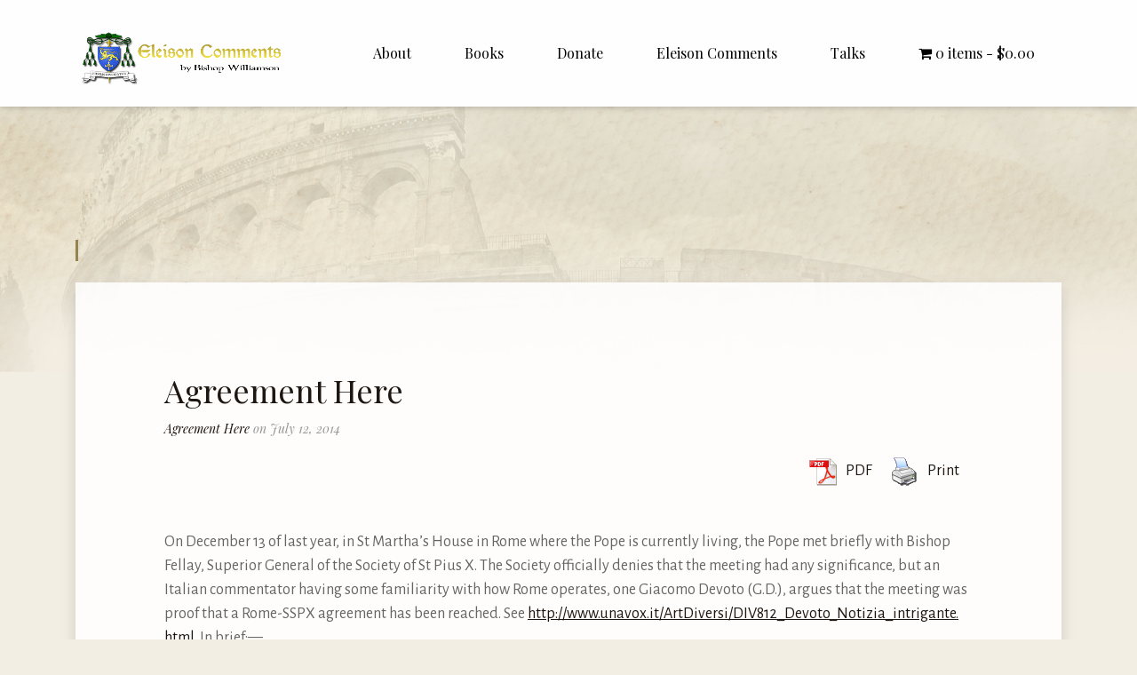

--- FILE ---
content_type: text/html; charset=UTF-8
request_url: https://stmarcelinitiative.org/2014/07/12/
body_size: 20367
content:
<!DOCTYPE html>
<html lang="en-US">
    <head>
        <meta charset="UTF-8">
        <meta name="viewport" content="width=device-width, initial-scale=1">
        <link rel="profile" href="http://gmpg.org/xfn/11">
        <link rel="pingback" href="https://stmarcelinitiative.org/xmlrpc.php">
        <title>July 12, 2014 &#8211; St. Marcel Initiative</title>
<meta name='robots' content='max-image-preview:large' />
<link rel="alternate" hreflang="en-us" href="https://stmarcelinitiative.org/2014/07/12/" />
<link rel="alternate" hreflang="fr-fr" href="https://stmarcelinitiative.org/2014/07/12/?lang=fr" />
<link rel="alternate" hreflang="de-de" href="https://stmarcelinitiative.org/2014/07/12/?lang=de" />
<link rel="alternate" hreflang="it-it" href="https://stmarcelinitiative.org/2014/07/12/?lang=it" />
<link rel="alternate" hreflang="es-es" href="https://stmarcelinitiative.org/2014/07/12/?lang=es" />
<link rel="alternate" hreflang="x-default" href="https://stmarcelinitiative.org/2014/07/12/" />
<link rel='dns-prefetch' href='//js.authorize.net' />
<link rel='dns-prefetch' href='//fonts.googleapis.com' />
<link rel="alternate" type="application/rss+xml" title="St. Marcel Initiative &raquo; Feed" href="https://stmarcelinitiative.org/feed/" />
<link rel="alternate" type="text/calendar" title="St. Marcel Initiative &raquo; iCal Feed" href="https://stmarcelinitiative.org/events/?ical=1" />
<script type="text/javascript">
/* <![CDATA[ */
window._wpemojiSettings = {"baseUrl":"https:\/\/s.w.org\/images\/core\/emoji\/15.0.3\/72x72\/","ext":".png","svgUrl":"https:\/\/s.w.org\/images\/core\/emoji\/15.0.3\/svg\/","svgExt":".svg","source":{"concatemoji":"https:\/\/stmarcelinitiative.org\/wp-includes\/js\/wp-emoji-release.min.js?ver=6.5.7"}};
/*! This file is auto-generated */
!function(i,n){var o,s,e;function c(e){try{var t={supportTests:e,timestamp:(new Date).valueOf()};sessionStorage.setItem(o,JSON.stringify(t))}catch(e){}}function p(e,t,n){e.clearRect(0,0,e.canvas.width,e.canvas.height),e.fillText(t,0,0);var t=new Uint32Array(e.getImageData(0,0,e.canvas.width,e.canvas.height).data),r=(e.clearRect(0,0,e.canvas.width,e.canvas.height),e.fillText(n,0,0),new Uint32Array(e.getImageData(0,0,e.canvas.width,e.canvas.height).data));return t.every(function(e,t){return e===r[t]})}function u(e,t,n){switch(t){case"flag":return n(e,"\ud83c\udff3\ufe0f\u200d\u26a7\ufe0f","\ud83c\udff3\ufe0f\u200b\u26a7\ufe0f")?!1:!n(e,"\ud83c\uddfa\ud83c\uddf3","\ud83c\uddfa\u200b\ud83c\uddf3")&&!n(e,"\ud83c\udff4\udb40\udc67\udb40\udc62\udb40\udc65\udb40\udc6e\udb40\udc67\udb40\udc7f","\ud83c\udff4\u200b\udb40\udc67\u200b\udb40\udc62\u200b\udb40\udc65\u200b\udb40\udc6e\u200b\udb40\udc67\u200b\udb40\udc7f");case"emoji":return!n(e,"\ud83d\udc26\u200d\u2b1b","\ud83d\udc26\u200b\u2b1b")}return!1}function f(e,t,n){var r="undefined"!=typeof WorkerGlobalScope&&self instanceof WorkerGlobalScope?new OffscreenCanvas(300,150):i.createElement("canvas"),a=r.getContext("2d",{willReadFrequently:!0}),o=(a.textBaseline="top",a.font="600 32px Arial",{});return e.forEach(function(e){o[e]=t(a,e,n)}),o}function t(e){var t=i.createElement("script");t.src=e,t.defer=!0,i.head.appendChild(t)}"undefined"!=typeof Promise&&(o="wpEmojiSettingsSupports",s=["flag","emoji"],n.supports={everything:!0,everythingExceptFlag:!0},e=new Promise(function(e){i.addEventListener("DOMContentLoaded",e,{once:!0})}),new Promise(function(t){var n=function(){try{var e=JSON.parse(sessionStorage.getItem(o));if("object"==typeof e&&"number"==typeof e.timestamp&&(new Date).valueOf()<e.timestamp+604800&&"object"==typeof e.supportTests)return e.supportTests}catch(e){}return null}();if(!n){if("undefined"!=typeof Worker&&"undefined"!=typeof OffscreenCanvas&&"undefined"!=typeof URL&&URL.createObjectURL&&"undefined"!=typeof Blob)try{var e="postMessage("+f.toString()+"("+[JSON.stringify(s),u.toString(),p.toString()].join(",")+"));",r=new Blob([e],{type:"text/javascript"}),a=new Worker(URL.createObjectURL(r),{name:"wpTestEmojiSupports"});return void(a.onmessage=function(e){c(n=e.data),a.terminate(),t(n)})}catch(e){}c(n=f(s,u,p))}t(n)}).then(function(e){for(var t in e)n.supports[t]=e[t],n.supports.everything=n.supports.everything&&n.supports[t],"flag"!==t&&(n.supports.everythingExceptFlag=n.supports.everythingExceptFlag&&n.supports[t]);n.supports.everythingExceptFlag=n.supports.everythingExceptFlag&&!n.supports.flag,n.DOMReady=!1,n.readyCallback=function(){n.DOMReady=!0}}).then(function(){return e}).then(function(){var e;n.supports.everything||(n.readyCallback(),(e=n.source||{}).concatemoji?t(e.concatemoji):e.wpemoji&&e.twemoji&&(t(e.twemoji),t(e.wpemoji)))}))}((window,document),window._wpemojiSettings);
/* ]]> */
</script>
<link rel='stylesheet' id='wc-authnet-blocks-checkout-style-css' href='https://stmarcelinitiative.org/wp-content/plugins/woo-authorize-net-gateway-aim/build/style-index.css?ver=d79de57b8781e68ec776' type='text/css' media='all' />
<link rel='stylesheet' id='font-awesome-css' href='https://stmarcelinitiative.org/wp-content/themes/divinity/assets/css/fontawesome.min.css?ver=1768490114' type='text/css' media='all' />
<link rel='stylesheet' id='grid-columns-css' href='https://stmarcelinitiative.org/wp-content/plugins/grid-columns/css/columns.min.css?ver=20130123' type='text/css' media='all' />
<style id='wp-emoji-styles-inline-css' type='text/css'>

	img.wp-smiley, img.emoji {
		display: inline !important;
		border: none !important;
		box-shadow: none !important;
		height: 1em !important;
		width: 1em !important;
		margin: 0 0.07em !important;
		vertical-align: -0.1em !important;
		background: none !important;
		padding: 0 !important;
	}
</style>
<link rel='stylesheet' id='wp-block-library-css' href='https://stmarcelinitiative.org/wp-includes/css/dist/block-library/style.min.css?ver=6.5.7' type='text/css' media='all' />
<style id='classic-theme-styles-inline-css' type='text/css'>
/*! This file is auto-generated */
.wp-block-button__link{color:#fff;background-color:#32373c;border-radius:9999px;box-shadow:none;text-decoration:none;padding:calc(.667em + 2px) calc(1.333em + 2px);font-size:1.125em}.wp-block-file__button{background:#32373c;color:#fff;text-decoration:none}
</style>
<style id='global-styles-inline-css' type='text/css'>
body{--wp--preset--color--black: #000000;--wp--preset--color--cyan-bluish-gray: #abb8c3;--wp--preset--color--white: #ffffff;--wp--preset--color--pale-pink: #f78da7;--wp--preset--color--vivid-red: #cf2e2e;--wp--preset--color--luminous-vivid-orange: #ff6900;--wp--preset--color--luminous-vivid-amber: #fcb900;--wp--preset--color--light-green-cyan: #7bdcb5;--wp--preset--color--vivid-green-cyan: #00d084;--wp--preset--color--pale-cyan-blue: #8ed1fc;--wp--preset--color--vivid-cyan-blue: #0693e3;--wp--preset--color--vivid-purple: #9b51e0;--wp--preset--gradient--vivid-cyan-blue-to-vivid-purple: linear-gradient(135deg,rgba(6,147,227,1) 0%,rgb(155,81,224) 100%);--wp--preset--gradient--light-green-cyan-to-vivid-green-cyan: linear-gradient(135deg,rgb(122,220,180) 0%,rgb(0,208,130) 100%);--wp--preset--gradient--luminous-vivid-amber-to-luminous-vivid-orange: linear-gradient(135deg,rgba(252,185,0,1) 0%,rgba(255,105,0,1) 100%);--wp--preset--gradient--luminous-vivid-orange-to-vivid-red: linear-gradient(135deg,rgba(255,105,0,1) 0%,rgb(207,46,46) 100%);--wp--preset--gradient--very-light-gray-to-cyan-bluish-gray: linear-gradient(135deg,rgb(238,238,238) 0%,rgb(169,184,195) 100%);--wp--preset--gradient--cool-to-warm-spectrum: linear-gradient(135deg,rgb(74,234,220) 0%,rgb(151,120,209) 20%,rgb(207,42,186) 40%,rgb(238,44,130) 60%,rgb(251,105,98) 80%,rgb(254,248,76) 100%);--wp--preset--gradient--blush-light-purple: linear-gradient(135deg,rgb(255,206,236) 0%,rgb(152,150,240) 100%);--wp--preset--gradient--blush-bordeaux: linear-gradient(135deg,rgb(254,205,165) 0%,rgb(254,45,45) 50%,rgb(107,0,62) 100%);--wp--preset--gradient--luminous-dusk: linear-gradient(135deg,rgb(255,203,112) 0%,rgb(199,81,192) 50%,rgb(65,88,208) 100%);--wp--preset--gradient--pale-ocean: linear-gradient(135deg,rgb(255,245,203) 0%,rgb(182,227,212) 50%,rgb(51,167,181) 100%);--wp--preset--gradient--electric-grass: linear-gradient(135deg,rgb(202,248,128) 0%,rgb(113,206,126) 100%);--wp--preset--gradient--midnight: linear-gradient(135deg,rgb(2,3,129) 0%,rgb(40,116,252) 100%);--wp--preset--font-size--small: 13px;--wp--preset--font-size--medium: 20px;--wp--preset--font-size--large: 36px;--wp--preset--font-size--x-large: 42px;--wp--preset--font-family--inter: "Inter", sans-serif;--wp--preset--font-family--cardo: Cardo;--wp--preset--spacing--20: 0.44rem;--wp--preset--spacing--30: 0.67rem;--wp--preset--spacing--40: 1rem;--wp--preset--spacing--50: 1.5rem;--wp--preset--spacing--60: 2.25rem;--wp--preset--spacing--70: 3.38rem;--wp--preset--spacing--80: 5.06rem;--wp--preset--shadow--natural: 6px 6px 9px rgba(0, 0, 0, 0.2);--wp--preset--shadow--deep: 12px 12px 50px rgba(0, 0, 0, 0.4);--wp--preset--shadow--sharp: 6px 6px 0px rgba(0, 0, 0, 0.2);--wp--preset--shadow--outlined: 6px 6px 0px -3px rgba(255, 255, 255, 1), 6px 6px rgba(0, 0, 0, 1);--wp--preset--shadow--crisp: 6px 6px 0px rgba(0, 0, 0, 1);}:where(.is-layout-flex){gap: 0.5em;}:where(.is-layout-grid){gap: 0.5em;}body .is-layout-flex{display: flex;}body .is-layout-flex{flex-wrap: wrap;align-items: center;}body .is-layout-flex > *{margin: 0;}body .is-layout-grid{display: grid;}body .is-layout-grid > *{margin: 0;}:where(.wp-block-columns.is-layout-flex){gap: 2em;}:where(.wp-block-columns.is-layout-grid){gap: 2em;}:where(.wp-block-post-template.is-layout-flex){gap: 1.25em;}:where(.wp-block-post-template.is-layout-grid){gap: 1.25em;}.has-black-color{color: var(--wp--preset--color--black) !important;}.has-cyan-bluish-gray-color{color: var(--wp--preset--color--cyan-bluish-gray) !important;}.has-white-color{color: var(--wp--preset--color--white) !important;}.has-pale-pink-color{color: var(--wp--preset--color--pale-pink) !important;}.has-vivid-red-color{color: var(--wp--preset--color--vivid-red) !important;}.has-luminous-vivid-orange-color{color: var(--wp--preset--color--luminous-vivid-orange) !important;}.has-luminous-vivid-amber-color{color: var(--wp--preset--color--luminous-vivid-amber) !important;}.has-light-green-cyan-color{color: var(--wp--preset--color--light-green-cyan) !important;}.has-vivid-green-cyan-color{color: var(--wp--preset--color--vivid-green-cyan) !important;}.has-pale-cyan-blue-color{color: var(--wp--preset--color--pale-cyan-blue) !important;}.has-vivid-cyan-blue-color{color: var(--wp--preset--color--vivid-cyan-blue) !important;}.has-vivid-purple-color{color: var(--wp--preset--color--vivid-purple) !important;}.has-black-background-color{background-color: var(--wp--preset--color--black) !important;}.has-cyan-bluish-gray-background-color{background-color: var(--wp--preset--color--cyan-bluish-gray) !important;}.has-white-background-color{background-color: var(--wp--preset--color--white) !important;}.has-pale-pink-background-color{background-color: var(--wp--preset--color--pale-pink) !important;}.has-vivid-red-background-color{background-color: var(--wp--preset--color--vivid-red) !important;}.has-luminous-vivid-orange-background-color{background-color: var(--wp--preset--color--luminous-vivid-orange) !important;}.has-luminous-vivid-amber-background-color{background-color: var(--wp--preset--color--luminous-vivid-amber) !important;}.has-light-green-cyan-background-color{background-color: var(--wp--preset--color--light-green-cyan) !important;}.has-vivid-green-cyan-background-color{background-color: var(--wp--preset--color--vivid-green-cyan) !important;}.has-pale-cyan-blue-background-color{background-color: var(--wp--preset--color--pale-cyan-blue) !important;}.has-vivid-cyan-blue-background-color{background-color: var(--wp--preset--color--vivid-cyan-blue) !important;}.has-vivid-purple-background-color{background-color: var(--wp--preset--color--vivid-purple) !important;}.has-black-border-color{border-color: var(--wp--preset--color--black) !important;}.has-cyan-bluish-gray-border-color{border-color: var(--wp--preset--color--cyan-bluish-gray) !important;}.has-white-border-color{border-color: var(--wp--preset--color--white) !important;}.has-pale-pink-border-color{border-color: var(--wp--preset--color--pale-pink) !important;}.has-vivid-red-border-color{border-color: var(--wp--preset--color--vivid-red) !important;}.has-luminous-vivid-orange-border-color{border-color: var(--wp--preset--color--luminous-vivid-orange) !important;}.has-luminous-vivid-amber-border-color{border-color: var(--wp--preset--color--luminous-vivid-amber) !important;}.has-light-green-cyan-border-color{border-color: var(--wp--preset--color--light-green-cyan) !important;}.has-vivid-green-cyan-border-color{border-color: var(--wp--preset--color--vivid-green-cyan) !important;}.has-pale-cyan-blue-border-color{border-color: var(--wp--preset--color--pale-cyan-blue) !important;}.has-vivid-cyan-blue-border-color{border-color: var(--wp--preset--color--vivid-cyan-blue) !important;}.has-vivid-purple-border-color{border-color: var(--wp--preset--color--vivid-purple) !important;}.has-vivid-cyan-blue-to-vivid-purple-gradient-background{background: var(--wp--preset--gradient--vivid-cyan-blue-to-vivid-purple) !important;}.has-light-green-cyan-to-vivid-green-cyan-gradient-background{background: var(--wp--preset--gradient--light-green-cyan-to-vivid-green-cyan) !important;}.has-luminous-vivid-amber-to-luminous-vivid-orange-gradient-background{background: var(--wp--preset--gradient--luminous-vivid-amber-to-luminous-vivid-orange) !important;}.has-luminous-vivid-orange-to-vivid-red-gradient-background{background: var(--wp--preset--gradient--luminous-vivid-orange-to-vivid-red) !important;}.has-very-light-gray-to-cyan-bluish-gray-gradient-background{background: var(--wp--preset--gradient--very-light-gray-to-cyan-bluish-gray) !important;}.has-cool-to-warm-spectrum-gradient-background{background: var(--wp--preset--gradient--cool-to-warm-spectrum) !important;}.has-blush-light-purple-gradient-background{background: var(--wp--preset--gradient--blush-light-purple) !important;}.has-blush-bordeaux-gradient-background{background: var(--wp--preset--gradient--blush-bordeaux) !important;}.has-luminous-dusk-gradient-background{background: var(--wp--preset--gradient--luminous-dusk) !important;}.has-pale-ocean-gradient-background{background: var(--wp--preset--gradient--pale-ocean) !important;}.has-electric-grass-gradient-background{background: var(--wp--preset--gradient--electric-grass) !important;}.has-midnight-gradient-background{background: var(--wp--preset--gradient--midnight) !important;}.has-small-font-size{font-size: var(--wp--preset--font-size--small) !important;}.has-medium-font-size{font-size: var(--wp--preset--font-size--medium) !important;}.has-large-font-size{font-size: var(--wp--preset--font-size--large) !important;}.has-x-large-font-size{font-size: var(--wp--preset--font-size--x-large) !important;}
.wp-block-navigation a:where(:not(.wp-element-button)){color: inherit;}
:where(.wp-block-post-template.is-layout-flex){gap: 1.25em;}:where(.wp-block-post-template.is-layout-grid){gap: 1.25em;}
:where(.wp-block-columns.is-layout-flex){gap: 2em;}:where(.wp-block-columns.is-layout-grid){gap: 2em;}
.wp-block-pullquote{font-size: 1.5em;line-height: 1.6;}
</style>
<link rel='stylesheet' id='div-plug--google-fonts-css' href='https://fonts.googleapis.com/css?family=Alegreya+Sans%3A100%2C300%2Cregular%2Citalic%2C700%2C700italic%2C800%2C900%7CPlayfair+Display%3Aregular%2C700%2C900%2Citalic%2C700italic%2Cregular%2C700%2C900%2Citalic%2C700italic%2Cregular%2C700%2C900%2Citalic%2C700italic&#038;subsets=latin%2Clatin%2Clatin%2Clatin&#038;ver=6.5.7' type='text/css' media='all' />
<link rel='stylesheet' id='email-subscribers-css' href='https://stmarcelinitiative.org/wp-content/plugins/email-subscribers/lite/public/css/email-subscribers-public.css?ver=5.7.29' type='text/css' media='all' />
<link rel='stylesheet' id='pdfprnt_frontend-css' href='https://stmarcelinitiative.org/wp-content/plugins/pdf-print/css/frontend.css?ver=2.3.8' type='text/css' media='all' />
<link rel='stylesheet' id='slidingmessages-css' href='https://stmarcelinitiative.org/wp-content/plugins/slidingmessages/assets/css/slidingmessages.css?ver=3.4' type='text/css' media='all' />
<link rel='stylesheet' id='fontawesome-css' href='https://stmarcelinitiative.org/wp-content/plugins/slidingmessages/assets/css/font-awesome.min.css?ver=3.4' type='text/css' media='all' />
<link rel='stylesheet' id='woo-donations-front-style-css' href='https://stmarcelinitiative.org/wp-content/plugins/woo-donations/assets/css/wdgk-front-style.css?ver=4.4.0' type='text/css' media='all' />
<link rel='stylesheet' id='wpmenucart-icons-css' href='https://stmarcelinitiative.org/wp-content/plugins/woocommerce-menu-bar-cart/assets/css/wpmenucart-icons.min.css?ver=2.14.4' type='text/css' media='all' />
<style id='wpmenucart-icons-inline-css' type='text/css'>
@font-face{font-family:WPMenuCart;src:url(https://stmarcelinitiative.org/wp-content/plugins/woocommerce-menu-bar-cart/assets/fonts/WPMenuCart.eot);src:url(https://stmarcelinitiative.org/wp-content/plugins/woocommerce-menu-bar-cart/assets/fonts/WPMenuCart.eot?#iefix) format('embedded-opentype'),url(https://stmarcelinitiative.org/wp-content/plugins/woocommerce-menu-bar-cart/assets/fonts/WPMenuCart.woff2) format('woff2'),url(https://stmarcelinitiative.org/wp-content/plugins/woocommerce-menu-bar-cart/assets/fonts/WPMenuCart.woff) format('woff'),url(https://stmarcelinitiative.org/wp-content/plugins/woocommerce-menu-bar-cart/assets/fonts/WPMenuCart.ttf) format('truetype'),url(https://stmarcelinitiative.org/wp-content/plugins/woocommerce-menu-bar-cart/assets/fonts/WPMenuCart.svg#WPMenuCart) format('svg');font-weight:400;font-style:normal;font-display:swap}
</style>
<link rel='stylesheet' id='wpmenucart-css' href='https://stmarcelinitiative.org/wp-content/plugins/woocommerce-menu-bar-cart/assets/css/wpmenucart-main.min.css?ver=2.14.4' type='text/css' media='all' />
<link rel='stylesheet' id='woocommerce-layout-css' href='https://stmarcelinitiative.org/wp-content/plugins/woocommerce/assets/css/woocommerce-layout.css?ver=9.1.5' type='text/css' media='all' />
<link rel='stylesheet' id='woocommerce-smallscreen-css' href='https://stmarcelinitiative.org/wp-content/plugins/woocommerce/assets/css/woocommerce-smallscreen.css?ver=9.1.5' type='text/css' media='only screen and (max-width: 768px)' />
<link rel='stylesheet' id='woocommerce-general-css' href='https://stmarcelinitiative.org/wp-content/plugins/woocommerce/assets/css/woocommerce.css?ver=9.1.5' type='text/css' media='all' />
<style id='woocommerce-inline-inline-css' type='text/css'>
.woocommerce form .form-row .required { visibility: visible; }
</style>
<link rel='stylesheet' id='wp-show-posts-css' href='https://stmarcelinitiative.org/wp-content/plugins/wp-show-posts/css/wp-show-posts-min.css?ver=1.1.6' type='text/css' media='all' />
<link rel='stylesheet' id='wpsd-selectize-css' href='https://stmarcelinitiative.org/wp-content/plugins/wp-stripe-donation/assets/css/selectize.bootstrap3.min.css?ver=3.2.3' type='text/css' media='' />
<link rel='stylesheet' id='wpsd-front-css' href='https://stmarcelinitiative.org/wp-content/plugins/wp-stripe-donation/assets/css/wpsd-front.css?ver=3.2.3' type='text/css' media='' />
<link rel='stylesheet' id='wpml-legacy-dropdown-0-css' href='https://stmarcelinitiative.org/wp-content/plugins/sitepress-multilingual-cms/templates/language-switchers/legacy-dropdown/style.min.css?ver=1' type='text/css' media='all' />
<style id='wpml-legacy-dropdown-0-inline-css' type='text/css'>
.wpml-ls-sidebars-sidebar-1, .wpml-ls-sidebars-sidebar-1 .wpml-ls-sub-menu, .wpml-ls-sidebars-sidebar-1 a {border-color:#cdcdcd;}.wpml-ls-sidebars-sidebar-1 a, .wpml-ls-sidebars-sidebar-1 .wpml-ls-sub-menu a, .wpml-ls-sidebars-sidebar-1 .wpml-ls-sub-menu a:link, .wpml-ls-sidebars-sidebar-1 li:not(.wpml-ls-current-language) .wpml-ls-link, .wpml-ls-sidebars-sidebar-1 li:not(.wpml-ls-current-language) .wpml-ls-link:link {color:#444444;background-color:#ffffff;}.wpml-ls-sidebars-sidebar-1 a, .wpml-ls-sidebars-sidebar-1 .wpml-ls-sub-menu a:hover,.wpml-ls-sidebars-sidebar-1 .wpml-ls-sub-menu a:focus, .wpml-ls-sidebars-sidebar-1 .wpml-ls-sub-menu a:link:hover, .wpml-ls-sidebars-sidebar-1 .wpml-ls-sub-menu a:link:focus {color:#000000;background-color:#eeeeee;}.wpml-ls-sidebars-sidebar-1 .wpml-ls-current-language > a {color:#444444;background-color:#ffffff;}.wpml-ls-sidebars-sidebar-1 .wpml-ls-current-language:hover>a, .wpml-ls-sidebars-sidebar-1 .wpml-ls-current-language>a:focus {color:#000000;background-color:#eeeeee;}
.wpml-ls-statics-shortcode_actions, .wpml-ls-statics-shortcode_actions .wpml-ls-sub-menu, .wpml-ls-statics-shortcode_actions a {border-color:#cdcdcd;}.wpml-ls-statics-shortcode_actions a, .wpml-ls-statics-shortcode_actions .wpml-ls-sub-menu a, .wpml-ls-statics-shortcode_actions .wpml-ls-sub-menu a:link, .wpml-ls-statics-shortcode_actions li:not(.wpml-ls-current-language) .wpml-ls-link, .wpml-ls-statics-shortcode_actions li:not(.wpml-ls-current-language) .wpml-ls-link:link {color:#444444;background-color:#ffffff;}.wpml-ls-statics-shortcode_actions a, .wpml-ls-statics-shortcode_actions .wpml-ls-sub-menu a:hover,.wpml-ls-statics-shortcode_actions .wpml-ls-sub-menu a:focus, .wpml-ls-statics-shortcode_actions .wpml-ls-sub-menu a:link:hover, .wpml-ls-statics-shortcode_actions .wpml-ls-sub-menu a:link:focus {color:#000000;background-color:#eeeeee;}.wpml-ls-statics-shortcode_actions .wpml-ls-current-language > a {color:#444444;background-color:#ffffff;}.wpml-ls-statics-shortcode_actions .wpml-ls-current-language:hover>a, .wpml-ls-statics-shortcode_actions .wpml-ls-current-language>a:focus {color:#000000;background-color:#eeeeee;}
</style>
<link rel='stylesheet' id='div-style-css' href='https://stmarcelinitiative.org/wp-content/uploads/divi-plug/17543/stack.min.css?ver=1.3.5' type='text/css' media='all' />
<script type="text/javascript" src="https://stmarcelinitiative.org/wp-includes/js/jquery/jquery.min.js?ver=3.7.1" id="jquery-core-js"></script>
<script type="text/javascript" src="https://stmarcelinitiative.org/wp-includes/js/jquery/jquery-migrate.min.js?ver=3.4.1" id="jquery-migrate-js"></script>
<script type="text/javascript" src="https://stmarcelinitiative.org/wp-content/plugins/slidingmessages/assets/js/slidingmessages.js?ver=3.4" id="slidingmessages-js"></script>
<script type="text/javascript" id="slidingmessages-js-after">
/* <![CDATA[ */
var slidingmarketing = {"on_hide":"","reshow_after_setup":"","reshow_after_setup_timer":"days","hide_mobile":"","hide_mobile_resolution":"","post_id":7955};
/* ]]> */
</script>
<script type="text/javascript" src="https://stmarcelinitiative.org/wp-content/plugins/woocommerce/assets/js/jquery-blockui/jquery.blockUI.min.js?ver=2.7.0-wc.9.1.5" id="jquery-blockui-js" data-wp-strategy="defer"></script>
<script type="text/javascript" id="wc-add-to-cart-js-extra">
/* <![CDATA[ */
var wc_add_to_cart_params = {"ajax_url":"\/wp-admin\/admin-ajax.php","wc_ajax_url":"\/?wc-ajax=%%endpoint%%","i18n_view_cart":"View cart","cart_url":"https:\/\/stmarcelinitiative.org\/cart\/","is_cart":"","cart_redirect_after_add":"yes"};
/* ]]> */
</script>
<script type="text/javascript" src="https://stmarcelinitiative.org/wp-content/plugins/woocommerce/assets/js/frontend/add-to-cart.min.js?ver=9.1.5" id="wc-add-to-cart-js" data-wp-strategy="defer"></script>
<script type="text/javascript" src="https://stmarcelinitiative.org/wp-content/plugins/woocommerce/assets/js/js-cookie/js.cookie.min.js?ver=2.1.4-wc.9.1.5" id="js-cookie-js" defer="defer" data-wp-strategy="defer"></script>
<script type="text/javascript" id="woocommerce-js-extra">
/* <![CDATA[ */
var woocommerce_params = {"ajax_url":"\/wp-admin\/admin-ajax.php","wc_ajax_url":"\/?wc-ajax=%%endpoint%%"};
/* ]]> */
</script>
<script type="text/javascript" src="https://stmarcelinitiative.org/wp-content/plugins/woocommerce/assets/js/frontend/woocommerce.min.js?ver=9.1.5" id="woocommerce-js" defer="defer" data-wp-strategy="defer"></script>
<script type="text/javascript" src="https://stmarcelinitiative.org/wp-content/plugins/wp-stripe-donation/assets/js/selectize.min.js?ver=3.2.3" id="wbg-selectize-js"></script>
<script type="text/javascript" src="https://stmarcelinitiative.org/wp-content/plugins/sitepress-multilingual-cms/templates/language-switchers/legacy-dropdown/script.min.js?ver=1" id="wpml-legacy-dropdown-0-js"></script>
<script type="text/javascript" src="https://stmarcelinitiative.org/wp-content/plugins/js_composer/assets/js/vendors/woocommerce-add-to-cart.js?ver=6.4.1" id="vc_woocommerce-add-to-cart-js-js"></script>
<script type="text/javascript" src="https://stmarcelinitiative.org/wp-content/plugins/wp-slider/js/slider/jquery.slider.min.js?ver=2.1.0" id="jquery-slider-evolution-js"></script>
<link rel="https://api.w.org/" href="https://stmarcelinitiative.org/wp-json/" /><meta name="generator" content="WPML ver:4.6.12 stt:1,4,3,27,2;" />
<style type="text/css">.ajax_autosuggest_suggestions {border-width: 1px;border-color: #C2C2C2 !important;border-style: solid;width: 190px;background-color: #a0a0a0;hh: 10px;line-height: 14px;}.ajax_autosuggest_suggestions a {display: block;clear: left;text-decoration: none;}.ajax_autosuggest_suggestions a img {float: left;padding: 3px 5px;}.ajax_autosuggest_suggestions a .searchheading {display: block;font-weight: bold;padding-top: 5px;font-size:12px;color:#792845;}.ajax_autosuggest_suggestions .ac_odd a {color: #000000;}.ajax_autosuggest_suggestions .ac_even a {color: #000000;}.ajax_autosuggest_suggestions .ajax_autosuggest_category {font-size: 10px;padding: 5px;display: block;background-color: #A0A0A0 !important;color: #FFFFFF !important;}.ac_over a.ajax_autosuggest_category{color: #FFFFFF !important;background-color: E0C59A !important;}.ajax_autosuggest_suggestions .ajax_autosuggest_more {padding: 5px;display: block;background-color: #A0A0A0 !important;color: #FFFFFF !important;background-image: url(https://stmarcelinitiative.org/wp-content/plugins/ajax-autosuggest//image/arrow.png);background-repeat: no-repeat;background-position: 99% 50%;cursor: pointer;}.ac_over a.ajax_autosuggest_more{color: #FFFFFF !important;background-color: #A0A0A0 !important;}.ajax_autosuggest_suggestions .ajax_autosuggest_more a {height: auto;color: #FFFFFF !important;display:none;}.ajax_autosuggest_image {margin: 2px;}.ajax_autosuggest_result {padding-left: 5px;}.ajax_autosuggest_indicator {background: url('https://stmarcelinitiative.org/wp-content/plugins/ajax-autosuggest//image/indicator.gif') no-repeat scroll 100% 50% #FFF !important;}.ajax_autosuggest_suggestions {padding: 0px;background-color: white;overflow: hidden;z-index: 99999;}.ajax_autosuggest_suggestions ul {width: 100%;list-style-position: outside;list-style: none;padding: 0;margin: 0;}.ajax_autosuggest_suggestions li {margin: 0px;cursor: pointer;display: block;font: menu;font-size: 11px;line-height: 16px;overflow: hidden;}.ac_odd {background-color: #FFFFFF;}.ac_even {background-color: #EBEBEB;}.ac_over {background-color: #076186;color: #FFFFFF !important;}.ac_over a, .ac_over a span {color: #FFFFFF !important;}.ajax_autosuggest_input{width: 88% !important;height: 29px !important;border: none !important;background-color: #FFFFFF !important;outline: none;box-shadow: 0px 0px 0px #FFF !important;-moz-box-shadow: 0px 0px 0px #FFF !important;-webkit-box-shadow: 0px 0px 0px #FFF !important;text-indent: 5px !important;margin: 0 !important;padding: 0 !important;overflow: hidden;float: left;line-height: 29px;vertical-align: middle;color: #000000 !important;}.ajax_autosuggest_wrapper{width: 100%;}.ajax_autosuggest_suggestions{box-shadow: #888888 5px 10px 10px;-webkit-box-shadow: #888888 5px 10px 10px;}.ajax_autosuggest_submit, .ajax_autosuggest_submit:hover, .ajax_autosuggest_submit:active, .ajax_autosuggest_submit:visited{cursor: pointer;height: 35px;width: 35px;overflow: hidden;background: transparent url('http://www.stmarcelinitiative.com/wp-content/plugins/ajax-autosuggest/image/btn.gif') no-repeat scroll !important;float: right;font-size: 100%;-webkit-appearance: none;outline: none;position: absolute;right: 1px;top: 4px;background-color: transparent;border: none ;border-radius: 0 !important;padding: 0 !important;margin: 0 !important;display: block !important;}.ajax_autosuggest_form_wrapper{width: 100%;border: 1px solid #C2C2C2 !important;height: 35px !important;background-color: #FFFFFF !important;position: relative;}.ajax_autosuggest_item_description{padding-right: 2px;padding-left: 2px;}</style>            <style>
                .wdgk_donation_content a.button.wdgk_add_donation { background-color: #51372f !important; } .wdgk_donation_content a.button.wdgk_add_donation { color: #FFFFFF !important; }            </style>
<link rel="stylesheet" type="text/css" href="https://stmarcelinitiative.org/wp-content/plugins/wp-code-highlight/css/wp-code-highlight.css" media="screen" />
<meta name="tec-api-version" content="v1"><meta name="tec-api-origin" content="https://stmarcelinitiative.org"><link rel="alternate" href="https://stmarcelinitiative.org/wp-json/tribe/events/v1/" /><!-- Analytics by WP Statistics v14.9.3 - https://wp-statistics.com/ -->
	<noscript><style>.woocommerce-product-gallery{ opacity: 1 !important; }</style></noscript>
	<meta name="generator" content="Powered by WPBakery Page Builder - drag and drop page builder for WordPress."/>
<style id='wp-fonts-local' type='text/css'>
@font-face{font-family:Inter;font-style:normal;font-weight:300 900;font-display:fallback;src:url('https://stmarcelinitiative.org/wp-content/plugins/woocommerce/assets/fonts/Inter-VariableFont_slnt,wght.woff2') format('woff2');font-stretch:normal;}
@font-face{font-family:Cardo;font-style:normal;font-weight:400;font-display:fallback;src:url('https://stmarcelinitiative.org/wp-content/plugins/woocommerce/assets/fonts/cardo_normal_400.woff2') format('woff2');}
</style>
		<style type="text/css" id="wp-custom-css">
			/*
You can add your own CSS here.

Click the help icon above to learn more.
*/

/* Print & PDF Buttons */
.pdfprnt-top-right,
.pdfprnt-top-left {
	margin-bottom: 40px;
	margin-top: -15px;
}

/* Navigation */
.dvt-nav-transparent:not(.--o--nav-scrolled) {
  box-shadow: 0 2px 4px -1px rgba(0,0,0,.1),0 4px 5px 0 rgba(0,0,0,.05),0 1px 10px 0 rgba(0,0,0,.04);
}

/* Single Blog Post */
.single .post-meta-custom {
	display: flex;
	align-items: center;
	justify-content: space-between;
	flex-wrap: wrap;
	margin-bottom: 50px;
}
.single .post-meta-custom h4 {
	margin-bottom: 0 !important;
}
@media (max-width: 800px) {
	.single .post-meta-custom {
		margin-bottom: 40px;
	}
	.single .post-meta-custom h4 {
		margin-bottom: 15px !important;
	}
}

/* Footer */
#footer {
	background-color: #B69B70;
	margin-top: -1px;
}

#footer .section-background {
	background-position: center;
	bottom;
}

.headbrand {
    background-image: url("https://agorapal.com/stmarcel/wp-content/uploads/2021/06/HEADERTOP2.jpg");
    background-color: #fff;
    width: 100%;
    height: 200px;
    padding: 10px;
}

.responsive-image {
  max-width: 100%;
  height: auto;
}

.single-product .product .single_add_to_cart_button.button{
	background-color: #A28863;
	color: #000000;
}

.single-product .product .single_add_to_cart_button.button:hover{
	background-color: #B29C7A;
	color: #000000;
}

.woocommerce .product .add_to_cart_button.button{
	background-color: #A28863;
	color: #000000;
}

.woocommerce .product .add_to_cart_button.button:hover{
	background-color: #B29C7A;
	color: #000000;
}

.woocommerce a.button.alt, 
.woocommerce a.button.alt:hover { 
background-color: #77a464; 
}

@media only screen and (max-width: 800px) {
  .headbrand {
    display: none;
  }
}


		</style>
		<script>window.dzsvg_settings= {dzsvg_site_url: "https://stmarcelinitiative.org/",version: "11.721",ajax_url: "https://stmarcelinitiative.org/wp-admin/admin-ajax.php",deeplink_str: "the-video", debug_mode:"off", merge_social_into_one:"off"}; window.dzsvg_site_url="https://stmarcelinitiative.org";window.dzsvg_plugin_url="https://stmarcelinitiative.org/wp-content/plugins/dzs-videogallery/";</script><noscript><style> .wpb_animate_when_almost_visible { opacity: 1; }</style></noscript>    </head>
    <body class="archive date theme-divinity woocommerce-no-js tribe-no-js wpb-js-composer js-comp-ver-6.4.1 vc_responsive">
        <div class="pace-overlay"></div>
    <div class="dvt-nav dvt-nav-layout-logo-l-menu-r  dvt-nav-hover  dvt-nav-sticky">
        <div class="dvt-nav-container">
            <div class="dvt-nav-brand">
    <a href="https://stmarcelinitiative.org">
                    <img src="https://stmarcelinitiative.org/wp-content/uploads/2021/06/logonav.png" alt="St. Marcel Initiative">
                    </a>
</div>
            <!-- Mobile menu toggle button -->
            <div class="dvt-nav-mobile">
                <a id="nav-toggle" href="#">
                    <span></span>
                </a>
            </div>
                        <nav class="dvt-nav-menu"><ul id="menu-primary" class="dvt-nav-list"><li id="menu-item-17081" class="menu-item menu-item-type-custom menu-item-object-custom menu-item-has-children nav-item menu-item-17081 dropdown"><a title="About" href="#">About</a>
<ul role="menu" class=" dvt-nav-dropdown closed">
	<li id="menu-item-18009" class="menu-item menu-item-type-post_type menu-item-object-divs-preacher nav-item menu-item-18009"><a title="Bishop Williamson" href="https://stmarcelinitiative.org/authors/bishopwilliamson/">Bishop Williamson</a></li>
	<li id="menu-item-18010" class="menu-item menu-item-type-post_type menu-item-object-divs-preacher nav-item menu-item-18010"><a title="Dr. White" href="https://stmarcelinitiative.org/authors/drwhite/">Dr. White</a></li>
</ul>
</li>
<li id="menu-item-17744" class="menu-item menu-item-type-taxonomy menu-item-object-product_cat nav-item menu-item-17744"><a title="Books" href="https://stmarcelinitiative.org/product-category/books/">Books</a></li>
<li id="menu-item-520" class="menu-item menu-item-type-custom menu-item-object-custom nav-item menu-item-520"><a title="Donate" href="/donate">Donate</a></li>
<li id="menu-item-18307" class="menu-item menu-item-type-custom menu-item-object-custom menu-item-has-children nav-item menu-item-18307 dropdown"><a title="Eleison Comments" href="#">Eleison Comments</a>
<ul role="menu" class=" dvt-nav-dropdown closed">
	<li id="menu-item-18337" class="menu-item menu-item-type-custom menu-item-object-custom nav-item menu-item-18337"><a title="About" href="https://stmarcelinitiative.org/eleison-comments">About</a></li>
	<li id="menu-item-18306" class="menu-item menu-item-type-custom menu-item-object-custom nav-item menu-item-18306"><a title="English" href="https://stmarcelinitiative.org/category/eleison-comments/?lang=en">English</a></li>
	<li id="menu-item-18308" class="menu-item menu-item-type-custom menu-item-object-custom nav-item menu-item-18308"><a title="Español" href="https://stmarcelinitiative.org/category/comentarios-eleison/?lang=es">Español</a></li>
	<li id="menu-item-18309" class="menu-item menu-item-type-custom menu-item-object-custom nav-item menu-item-18309"><a title="Francais" href="https://stmarcelinitiative.org/category/les-commentaires-eleison/?lang=fr">Francais</a></li>
	<li id="menu-item-18310" class="menu-item menu-item-type-custom menu-item-object-custom nav-item menu-item-18310"><a title="Deutsh" href="https://stmarcelinitiative.org/category/eleison-kommentare/?lang=de">Deutsh</a></li>
	<li id="menu-item-18311" class="menu-item menu-item-type-custom menu-item-object-custom nav-item menu-item-18311"><a title="Italiano" href="https://stmarcelinitiative.org/category/commenti-eleison/?lang=it">Italiano</a></li>
	<li id="menu-item-18343" class="menu-item menu-item-type-custom menu-item-object-custom nav-item menu-item-18343"><a title="Subscribe" href="https://stmarcelinitiative.org/subscribe/">Subscribe</a></li>
</ul>
</li>
<li id="menu-item-18062" class="menu-item menu-item-type-custom menu-item-object-custom menu-item-has-children nav-item menu-item-18062 dropdown"><a title="Talks" href="#">Talks</a>
<ul role="menu" class=" dvt-nav-dropdown closed">
	<li id="menu-item-18059" class="menu-item menu-item-type-custom menu-item-object-custom nav-item menu-item-18059"><a title="All Talks" href="https://stmarcelinitiative.org/talks">All Talks</a></li>
	<li id="menu-item-8826757" class="menu-item menu-item-type-taxonomy menu-item-object-divs-topics nav-item menu-item-8826757"><a title="Bishop Williamson" href="https://stmarcelinitiative.org/topics/bishop-williamson/">Bishop Williamson</a></li>
	<li id="menu-item-8826758" class="menu-item menu-item-type-taxonomy menu-item-object-divs-topics nav-item menu-item-8826758"><a title="Dr. White" href="https://stmarcelinitiative.org/topics/dr-white/">Dr. White</a></li>
	<li id="menu-item-18058" class="menu-item menu-item-type-custom menu-item-object-custom nav-item menu-item-18058"><a title="Interviews" href="https://stmarcelinitiative.org/topics/interviews/">Interviews</a></li>
	<li id="menu-item-18057" class="menu-item menu-item-type-custom menu-item-object-custom nav-item menu-item-18057"><a title="Literature Seminars" href="https://stmarcelinitiative.org/topics/literature-seminars/">Literature Seminars</a></li>
	<li id="menu-item-18100" class="menu-item menu-item-type-custom menu-item-object-custom nav-item menu-item-18100"><a title="Rector Letters" href="https://stmarcelinitiative.org/topics/rector-letters/">Rector Letters</a></li>
	<li id="menu-item-18319" class="menu-item menu-item-type-custom menu-item-object-custom nav-item menu-item-18319"><a title="Sermons" href="https://stmarcelinitiative.org/topics/sermons/">Sermons</a></li>
</ul>
</li>
<li class="menu-item nav-item wpmenucartli wpmenucart-display-standard menu-item" id="wpmenucartli"><a class="wpmenucart-contents empty-wpmenucart-visible" href="https://stmarcelinitiative.org/shop/" title="Start shopping"><i class="wpmenucart-icon-shopping-cart-0" role="img" aria-label="Cart"></i><span class="cartcontents">0 items</span><span class="amount">&#36;0.00</span></a></li></ul></nav>                    </div>
    </div>
<div id="content" role="main">
    <div class="section">
            <div class="section-background">
            <div class="section-bg-image section-bg-image-size-xs-100 section-bg-image-size-md-100 section-bg-image-size-lg-100 section-bg-image-position-xs-top section-bg-image-paralax dvt-opacity-5" style="background-image: url('https://stmarcelinitiative.org/wp-content/uploads/2021/10/HEADERTOP6.jpg');"></div>
        </div>
        <div class="section-content p-t-15 p-b-9">
        <div class="container">
            <div class="row">
                                    <div class="col-lg-12">
    <h1 class="h2 dvt-heading-bordered text-capitalize">

    </h1>

</div>
<div class="col-lg-12">
    <article id="post-7955" class="card dvt-shadow-10 dvt-shadow-hover-20 dvt-transition m-b-9 card-hero  post-7955 post type-post status-publish format-standard hentry category-eleison-comments tag-bishop-bernard-fellay tag-dici tag-newchurch tag-pope-francis tag-sspx-institute-in-paris">
    
    <div class="card-block">
        <header class="entry-header">
    <h2 class="card-title h2 entry-title m-b-2">
        <a href="https://stmarcelinitiative.org/agreementhere/">
            Agreement Here        </a>
    </h2>
        <h4 class="card-subtitle dvt-line-height-small text-muted font-italic m-b-3 h6">
                                    <a href="https://stmarcelinitiative.org/agreementhere/">
                                Agreement Here                            </a>                                    on                July 12, 2014            </h4>
    </header>

        <div class="pdfprnt-buttons pdfprnt-buttons-post pdfprnt-top-right"><a href="https://stmarcelinitiative.org/2014/07/12/?print=pdf" class="pdfprnt-button pdfprnt-button-pdf" target="_blank"><img decoding="async" src="https://stmarcelinitiative.org/wp-content/plugins/pdf-print/images/pdf.png" alt="image_pdf" title="Download PDF" /><span class="pdfprnt-button-title pdfprnt-button-pdf-title">PDF</span></a><a href="https://stmarcelinitiative.org/2014/07/12/?print=print" class="pdfprnt-button pdfprnt-button-print" target="_blank"><img decoding="async" src="https://stmarcelinitiative.org/wp-content/plugins/pdf-print/images/print.png" alt="image_print" title="Print Content" /><span class="pdfprnt-button-title pdfprnt-button-print-title">Print</span></a></div><p>On December 13 of last year, in St Martha&#8217;s House in Rome where the Pope is currently living, the Pope met briefly with Bishop Fellay, Superior General of the Society of St Pius X. The Society officially denies that the meeting had any significance, but an Italian commentator having some familiarity with how Rome operates, one Giacomo Devoto (G.D.), argues that the meeting was proof that a Rome-SSPX agreement has been reached. See <u><a href=\"http://www.unavox.it/ArtDiversi/DIV812_Devoto_Notizia_intrigante.html\">http://&#8203;www.&#8203;unavox.&#8203;it/&#8203;ArtDiversi/&#8203;DIV812_&#8203;Devoto_&#8203;Notizia_&#8203;intrigante.&#8203;html</a>.</u> In brief:&#8212;</p><p>On the morning of the 13<sup>th</sup> Bishop Fellay and his two Assistants at the head of the SSPX met in the Vatican with the heads of the <i>Ecclesia Dei</i> Commission at the invitation of Monsignor Guido Pozzo, restored to the Commission by Pope Francis to deal with the problematic relations between Rome and the SSPX. An official publication of the SSPX, <i>DICI</i> , claims that this meeting was merely &#8220;informal,&#8221; but G.D. says that even being informal it cannot have taken place without there having been beforehand a series of discreet contacts to repair the public breach of relations in June of 2012. Also, says G.D., such a meeting is the necessary preliminary to any &#8220;formal&#8221; meeting.</p><p>In any case after that meeting Msgr. Pozzo, Msgr. di Noia and the three heads of the SSPX repaired to St Martha&#8217;s House where the Pope also happened to be lunching. When the Pope stood up after the meal to leave, Bishop Fellay went over to him, they exchanged a few words in public view and the Bishop kissed the Pope&#8217;s ring (or knelt down for his blessing, according to Rome&#8217;s <i>Vatican Insider</i> ). <i>DICI</i> again minimised the encounter as nothing more than a chance meeting with a spontaneous exchange of courtesies. On the contrary G.D. reasonably maintains that even such a &#8220;chance&#8221; encounter cannot have taken place without the Pope&#8217;s previous knowledge and approval.</p><p>Moreover, says G.D., in the art of diplomacy such a meeting is a finely calculated ice-breaker, of elastic interpretation, designed to mean as much or as little as one wants. On the one hand the courteous contact was there for all to see in a public place frequented by important Newchurch officials, and it could be seen as papal support of whatever had gone on at the morning&#8217;s meeting with the Commission. On the other hand both Rome and the SSPX could plausibly deny that the encounter had any real significance beyond an exchange of courtesies.</p><p>Thus when rumours began to circulate in the new year, for months the SSPX denied that there was any question of a Rome-SSPX agreement. Only on May 10 did <i>DICI</i> admit that there had been any contact at all between the Pope and Bishop Fellay, and then <i>DICI</i> so minimised the event that G.D. takes it as a sure sign that an agreement has been reached in private. (In modern politics, as the cynical saying goes, nothing can be taken as true until it is officially denied.)</p><p>In fact the main problem, for Pope Francis as for Bishop Fellay, is not how to come to an agreement which they both want, but how to get their left and right wings respectively to accept an agreement. However, the problem is being solved for them day by day as the Society, once glorious for its defence of the Faith, becomes the inglorious Newsociety. For indeed how many Newchurch bishops can still be fearing the Newsociety as a threat to their Newchurch? And how many SSPX priests are still convinced that any agreement with Rome would be a disaster, especially if they are promised that &#8220;they will need to change nothing&#8221;? Such an agreement will hardly need to be announced. In many minds and hearts it is already here.</p><p>Kyrie eleison.</p>            </div>

        <footer class="card-footer">
                    <small class="text-muted">
                <i class="fa fa-tags p-r-1"></i>
                <a class="text-muted" href="https://stmarcelinitiative.org/tag/bishop-bernard-fellay/" rel="tag">Bishop Bernard Fellay</a>, <a class="text-muted" href="https://stmarcelinitiative.org/tag/dici/" rel="tag">DICI</a>, <a class="text-muted" href="https://stmarcelinitiative.org/tag/newchurch/" rel="tag">Newchurch</a>, <a class="text-muted" href="https://stmarcelinitiative.org/tag/pope-francis/" rel="tag">Pope Francis</a>, <a class="text-muted" href="https://stmarcelinitiative.org/tag/sspx-institute-in-paris/" rel="tag">SSPX Institute in Paris</a>            </small>
        
                    <a href="https://stmarcelinitiative.org/agreementhere/" class="text-uppercase text-muted pull-xs-right">
                Read More            </a>
            </footer>
    <span class="oxy-display-none"></span></article>
</div>
<div class="col-lg-12">
    </div>
                            </div>
        </div>
    </div>
</div>
</div>
	<!--WP Code Highlight_start-->
	<script type="text/javascript">
		window.onload = function(){prettyPrint();};
	</script>
	<script type="text/javascript" src="https://stmarcelinitiative.org/wp-content/plugins/wp-code-highlight/js/wp-code-highlight.js"></script>
	<!--WP Code Highlight_end-->
    		<script>
		( function ( body ) {
			'use strict';
			body.className = body.className.replace( /\btribe-no-js\b/, 'tribe-js' );
		} )( document.body );
		</script>
		
    <footer id="footer">
                <div class="section p-t-6 p-b-6 ">
                            <div class="section-background">
                    <div class="section-bg-image section-bg-image-size-xs-cover section-bg-image-position-xs-top dvt-demo-bg-image-11-footer " style="background-image: url('');"></div>
                </div>
                        <div class="section-content">
                <div class="container">
                    <div class="row">
                                                    <div class="col-md-4">
                                                                    <div id="custom_html-2" class="widget_text dvt-widget widget widget_custom_html"><h4 class="dvt-widget-header">Contact Us</h4><div class="textwidget custom-html-widget"><i class="fa fa-map-marker"></i> <b>Mailing Address</b><br>
9051 Watson Road Suite 279<br>
Crestwood, MO 63126 USA
<br><br>
<b><i class="fa fa-envelope"></i> Email Us</b><br><br>
Customer Service: <b><a href="mailto:cs@stmarcelinitiative.org" style="color:#51372F">cs@stmarcelinitiative.org</a></b>
<br>
Bishop Williamson: <b><a href="mailto:letters@eleisoncomments.com" style="color:#51372F">letters@eleisoncomments.com</a></b></div></div>                                                            </div>
                                                    <div class="col-md-4">
                                                                    <div id="custom_html-3" class="widget_text dvt-widget widget widget_custom_html"><h4 class="dvt-widget-header">Other Links</h4><div class="textwidget custom-html-widget"><b><a href="https://www.youtube.com/channel/UCk8dlh-HWjdh9QoFZ1XM0cg" style="color:#51372F" target="_blank" rel="noopener"> <i class="fa fa-youtube"></i> Truth Unchained</a></b><br>
<b><a href="https://respicestellam.wpcomstaging.com" style="color:#51372F" target="_blank" rel="noopener"> <i class="fa fa-check-circle"></i> Respicestellam</a></b><br>
<b><a href="http://www.beneditinos.org.br/" style="color:#51372F" target="_blank" rel="noopener"> <i class="fa fa-check-circle"></i> Benedictine Monks of Santa Cruz</a></b><br>
<b><a href="http://www.dominicansavrille.us/" style="color:#51372F" target="_blank" rel="noopener"> <i class="fa fa-check-circle"></i> Dominican Fathers of Avrille, France</a></b><br>
<b><a href="http://www.francefidele.org/" style="color:#51372F" target="_blank" rel="noopener"> <i class="fa fa-check-circle"></i> Fr Piverts Site</a></b><br>
<b><a href="http://nonpossumus-vcr.blogspot.co.uk/" style="color:#51372F" target="_blank" rel="noopener"> <i class="fa fa-check-circle"></i> Non Possumus Blog</a></b><br>
<b><a href="http://rexcz.blogspot.co.uk/" style="color:#51372F" target="_blank" rel="noopener"> <i class="fa fa-check-circle"></i> Rex! – (a Czech blog)</a></b><br>
<b><a href="https://seminaireavrille.com/" style="color:#51372F" target="_blank" rel="noopener"> <i class="fa fa-check-circle"></i> St Grignion Seminary, France</a></b><br>
<b><a href="http://tradcatresist.blogspot.ie/" style="color:#51372F" target="_blank" rel="noopener"> <i class="fa fa-check-circle"></i> Traditional Catholic Resistance</a></b><br></div></div>                                                            </div>
                                                    <div class="col-md-4">
                                                                    <div id="media_image-2" class="dvt-widget widget widget_media_image"><h4 class="dvt-widget-header">Subscribe</h4><a href="https://stmarcelinitiative.org/subscribe"><img width="306" height="185" src="https://stmarcelinitiative.org/wp-content/uploads/2021/11/ecsubscribe2.png" class="image wp-image-18401  attachment-full size-full" alt="Subscribe to Eleison Comments" style="max-width: 100%; height: auto;" title="Subscribe" decoding="async" loading="lazy" srcset="https://stmarcelinitiative.org/wp-content/uploads/2021/11/ecsubscribe2.png 306w, https://stmarcelinitiative.org/wp-content/uploads/2021/11/ecsubscribe2-300x181.png 300w" sizes="(max-width: 306px) 100vw, 306px" /></a></div>                                                            </div>
                                            </div>
                </div>
            </div>
        </div>
        <!--
                    <div class="section p-t-1 p-b-1">
                <div class="section-content">
                    <div class="container">
                        <div class="row">
                                                            <div class="col-sm-6">
                                                                            <div id="text-9" class="dvt-widget widget widget_text">			<div class="textwidget"><p>© 2000-2021  St Marcel Initiative All Rights Reserved.</p>
</div>
		</div>                                                                    </div>
                                                            <div class="col-sm-6">
                                                                                    <div id="divinitysocialwidget-2" class="dvt-widget widget widget_social">                <div class="dvt-icon-set">
                                                <a target="_blank" href="#" class="dvt-icon-set-item dvt-transition">
                        <i class="fa fa-facebook"></i>
                    </a>
                                                                <a target="_blank" href="#" class="dvt-icon-set-item dvt-transition">
                        <i class="fa fa-twitter"></i>
                    </a>
                                                                <a target="_blank" href="#" class="dvt-icon-set-item dvt-transition">
                        <i class="fa fa-linkedin"></i>
                    </a>
                                                                <a target="_blank" href="#" class="dvt-icon-set-item dvt-transition">
                        <i class="fa fa-instagram"></i>
                    </a>
                                                                                                                                                                                                            </div>
        </div>                                                                            </div>
                                                    </div>
                    </div>
                </div>
            </div>
        -->
    </footer>
        <a href="#" class="dvt-go-top dvt-shadow-hover-10 hidden-xs-down hide">
        <i class="fa fa-angle-up"></i>
    </a>
<script> /* <![CDATA[ */var tribe_l10n_datatables = {"aria":{"sort_ascending":": activate to sort column ascending","sort_descending":": activate to sort column descending"},"length_menu":"Show _MENU_ entries","empty_table":"No data available in table","info":"Showing _START_ to _END_ of _TOTAL_ entries","info_empty":"Showing 0 to 0 of 0 entries","info_filtered":"(filtered from _MAX_ total entries)","zero_records":"No matching records found","search":"Search:","all_selected_text":"All items on this page were selected. ","select_all_link":"Select all pages","clear_selection":"Clear Selection.","pagination":{"all":"All","next":"Next","previous":"Previous"},"select":{"rows":{"0":"","_":": Selected %d rows","1":": Selected 1 row"}},"datepicker":{"dayNames":["Sunday","Monday","Tuesday","Wednesday","Thursday","Friday","Saturday"],"dayNamesShort":["Sun","Mon","Tue","Wed","Thu","Fri","Sat"],"dayNamesMin":["S","M","T","W","T","F","S"],"monthNames":["January","February","March","April","May","June","July","August","September","October","November","December"],"monthNamesShort":["January","February","March","April","May","June","July","August","September","October","November","December"],"monthNamesMin":["Jan","Feb","Mar","Apr","May","Jun","Jul","Aug","Sep","Oct","Nov","Dec"],"nextText":"Next","prevText":"Prev","currentText":"Today","closeText":"Done","today":"Today","clear":"Clear"}};/* ]]> */ </script>	<script type='text/javascript'>
		(function () {
			var c = document.body.className;
			c = c.replace(/woocommerce-no-js/, 'woocommerce-js');
			document.body.className = c;
		})();
	</script>
	<link rel='stylesheet' id='wc-blocks-style-css' href='https://stmarcelinitiative.org/wp-content/plugins/woocommerce/assets/client/blocks/wc-blocks.css?ver=wc-9.1.5' type='text/css' media='all' />
<script type="text/javascript" src="https://stmarcelinitiative.org/wp-includes/js/dist/vendor/wp-polyfill-inert.min.js?ver=3.1.2" id="wp-polyfill-inert-js"></script>
<script type="text/javascript" src="https://stmarcelinitiative.org/wp-includes/js/dist/vendor/regenerator-runtime.min.js?ver=0.14.0" id="regenerator-runtime-js"></script>
<script type="text/javascript" src="https://stmarcelinitiative.org/wp-includes/js/dist/vendor/wp-polyfill.min.js?ver=3.15.0" id="wp-polyfill-js"></script>
<script type="text/javascript" src="https://stmarcelinitiative.org/wp-includes/js/dist/vendor/react.min.js?ver=18.2.0" id="react-js"></script>
<script type="text/javascript" src="https://stmarcelinitiative.org/wp-includes/js/dist/hooks.min.js?ver=2810c76e705dd1a53b18" id="wp-hooks-js"></script>
<script type="text/javascript" src="https://stmarcelinitiative.org/wp-includes/js/dist/deprecated.min.js?ver=e1f84915c5e8ae38964c" id="wp-deprecated-js"></script>
<script type="text/javascript" src="https://stmarcelinitiative.org/wp-includes/js/dist/dom.min.js?ver=4ecffbffba91b10c5c7a" id="wp-dom-js"></script>
<script type="text/javascript" src="https://stmarcelinitiative.org/wp-includes/js/dist/vendor/react-dom.min.js?ver=18.2.0" id="react-dom-js"></script>
<script type="text/javascript" src="https://stmarcelinitiative.org/wp-includes/js/dist/escape-html.min.js?ver=6561a406d2d232a6fbd2" id="wp-escape-html-js"></script>
<script type="text/javascript" src="https://stmarcelinitiative.org/wp-includes/js/dist/element.min.js?ver=cb762d190aebbec25b27" id="wp-element-js"></script>
<script type="text/javascript" src="https://stmarcelinitiative.org/wp-includes/js/dist/is-shallow-equal.min.js?ver=e0f9f1d78d83f5196979" id="wp-is-shallow-equal-js"></script>
<script type="text/javascript" src="https://stmarcelinitiative.org/wp-includes/js/dist/i18n.min.js?ver=5e580eb46a90c2b997e6" id="wp-i18n-js"></script>
<script type="text/javascript" id="wp-i18n-js-after">
/* <![CDATA[ */
wp.i18n.setLocaleData( { 'text direction\u0004ltr': [ 'ltr' ] } );
/* ]]> */
</script>
<script type="text/javascript" src="https://stmarcelinitiative.org/wp-includes/js/dist/keycodes.min.js?ver=034ff647a54b018581d3" id="wp-keycodes-js"></script>
<script type="text/javascript" src="https://stmarcelinitiative.org/wp-includes/js/dist/priority-queue.min.js?ver=9c21c957c7e50ffdbf48" id="wp-priority-queue-js"></script>
<script type="text/javascript" src="https://stmarcelinitiative.org/wp-includes/js/dist/compose.min.js?ver=1339d3318cd44440dccb" id="wp-compose-js"></script>
<script type="text/javascript" src="https://stmarcelinitiative.org/wp-includes/js/dist/private-apis.min.js?ver=5e7fdf55d04b8c2aadef" id="wp-private-apis-js"></script>
<script type="text/javascript" src="https://stmarcelinitiative.org/wp-includes/js/dist/redux-routine.min.js?ver=b14553dce2bee5c0f064" id="wp-redux-routine-js"></script>
<script type="text/javascript" src="https://stmarcelinitiative.org/wp-includes/js/dist/data.min.js?ver=e6595ba1a7cd34429f66" id="wp-data-js"></script>
<script type="text/javascript" id="wp-data-js-after">
/* <![CDATA[ */
( function() {
	var userId = 0;
	var storageKey = "WP_DATA_USER_" + userId;
	wp.data
		.use( wp.data.plugins.persistence, { storageKey: storageKey } );
} )();
/* ]]> */
</script>
<script type="text/javascript" src="https://stmarcelinitiative.org/wp-content/plugins/woocommerce/assets/client/blocks/wc-blocks-registry.js?ver=1c879273bd5c193cad0a" id="wc-blocks-registry-js"></script>
<script type="text/javascript" src="https://stmarcelinitiative.org/wp-includes/js/dist/url.min.js?ver=421139b01f33e5b327d8" id="wp-url-js"></script>
<script type="text/javascript" src="https://stmarcelinitiative.org/wp-includes/js/dist/api-fetch.min.js?ver=4c185334c5ec26e149cc" id="wp-api-fetch-js"></script>
<script type="text/javascript" id="wp-api-fetch-js-after">
/* <![CDATA[ */
wp.apiFetch.use( wp.apiFetch.createRootURLMiddleware( "https://stmarcelinitiative.org/wp-json/" ) );
wp.apiFetch.nonceMiddleware = wp.apiFetch.createNonceMiddleware( "bd1daaf705" );
wp.apiFetch.use( wp.apiFetch.nonceMiddleware );
wp.apiFetch.use( wp.apiFetch.mediaUploadMiddleware );
wp.apiFetch.nonceEndpoint = "https://stmarcelinitiative.org/wp-admin/admin-ajax.php?action=rest-nonce";
/* ]]> */
</script>
<script type="text/javascript" id="wc-settings-js-before">
/* <![CDATA[ */
var wcSettings = wcSettings || JSON.parse( decodeURIComponent( '%7B%22shippingCostRequiresAddress%22%3Afalse%2C%22adminUrl%22%3A%22https%3A%5C%2F%5C%2Fstmarcelinitiative.org%5C%2Fwp-admin%5C%2F%22%2C%22countries%22%3A%7B%22AF%22%3A%22Afghanistan%22%2C%22AX%22%3A%22%5Cu00c5land%20Islands%22%2C%22AL%22%3A%22Albania%22%2C%22DZ%22%3A%22Algeria%22%2C%22AS%22%3A%22American%20Samoa%22%2C%22AD%22%3A%22Andorra%22%2C%22AO%22%3A%22Angola%22%2C%22AI%22%3A%22Anguilla%22%2C%22AQ%22%3A%22Antarctica%22%2C%22AG%22%3A%22Antigua%20and%20Barbuda%22%2C%22AR%22%3A%22Argentina%22%2C%22AM%22%3A%22Armenia%22%2C%22AW%22%3A%22Aruba%22%2C%22AU%22%3A%22Australia%22%2C%22AT%22%3A%22Austria%22%2C%22AZ%22%3A%22Azerbaijan%22%2C%22BS%22%3A%22Bahamas%22%2C%22BH%22%3A%22Bahrain%22%2C%22BD%22%3A%22Bangladesh%22%2C%22BB%22%3A%22Barbados%22%2C%22BY%22%3A%22Belarus%22%2C%22PW%22%3A%22Belau%22%2C%22BE%22%3A%22Belgium%22%2C%22BZ%22%3A%22Belize%22%2C%22BJ%22%3A%22Benin%22%2C%22BM%22%3A%22Bermuda%22%2C%22BT%22%3A%22Bhutan%22%2C%22BO%22%3A%22Bolivia%22%2C%22BQ%22%3A%22Bonaire%2C%20Saint%20Eustatius%20and%20Saba%22%2C%22BA%22%3A%22Bosnia%20and%20Herzegovina%22%2C%22BW%22%3A%22Botswana%22%2C%22BV%22%3A%22Bouvet%20Island%22%2C%22BR%22%3A%22Brazil%22%2C%22IO%22%3A%22British%20Indian%20Ocean%20Territory%22%2C%22BN%22%3A%22Brunei%22%2C%22BG%22%3A%22Bulgaria%22%2C%22BF%22%3A%22Burkina%20Faso%22%2C%22BI%22%3A%22Burundi%22%2C%22KH%22%3A%22Cambodia%22%2C%22CM%22%3A%22Cameroon%22%2C%22CA%22%3A%22Canada%22%2C%22CV%22%3A%22Cape%20Verde%22%2C%22KY%22%3A%22Cayman%20Islands%22%2C%22CF%22%3A%22Central%20African%20Republic%22%2C%22TD%22%3A%22Chad%22%2C%22CL%22%3A%22Chile%22%2C%22CN%22%3A%22China%22%2C%22CX%22%3A%22Christmas%20Island%22%2C%22CC%22%3A%22Cocos%20%28Keeling%29%20Islands%22%2C%22CO%22%3A%22Colombia%22%2C%22KM%22%3A%22Comoros%22%2C%22CG%22%3A%22Congo%20%28Brazzaville%29%22%2C%22CD%22%3A%22Congo%20%28Kinshasa%29%22%2C%22CK%22%3A%22Cook%20Islands%22%2C%22CR%22%3A%22Costa%20Rica%22%2C%22HR%22%3A%22Croatia%22%2C%22CU%22%3A%22Cuba%22%2C%22CW%22%3A%22Cura%26ccedil%3Bao%22%2C%22CY%22%3A%22Cyprus%22%2C%22CZ%22%3A%22Czech%20Republic%22%2C%22DK%22%3A%22Denmark%22%2C%22DJ%22%3A%22Djibouti%22%2C%22DM%22%3A%22Dominica%22%2C%22DO%22%3A%22Dominican%20Republic%22%2C%22EC%22%3A%22Ecuador%22%2C%22EG%22%3A%22Egypt%22%2C%22SV%22%3A%22El%20Salvador%22%2C%22GQ%22%3A%22Equatorial%20Guinea%22%2C%22ER%22%3A%22Eritrea%22%2C%22EE%22%3A%22Estonia%22%2C%22SZ%22%3A%22Eswatini%22%2C%22ET%22%3A%22Ethiopia%22%2C%22FK%22%3A%22Falkland%20Islands%22%2C%22FO%22%3A%22Faroe%20Islands%22%2C%22FJ%22%3A%22Fiji%22%2C%22FI%22%3A%22Finland%22%2C%22FR%22%3A%22France%22%2C%22GF%22%3A%22French%20Guiana%22%2C%22PF%22%3A%22French%20Polynesia%22%2C%22TF%22%3A%22French%20Southern%20Territories%22%2C%22GA%22%3A%22Gabon%22%2C%22GM%22%3A%22Gambia%22%2C%22GE%22%3A%22Georgia%22%2C%22DE%22%3A%22Germany%22%2C%22GH%22%3A%22Ghana%22%2C%22GI%22%3A%22Gibraltar%22%2C%22GR%22%3A%22Greece%22%2C%22GL%22%3A%22Greenland%22%2C%22GD%22%3A%22Grenada%22%2C%22GP%22%3A%22Guadeloupe%22%2C%22GU%22%3A%22Guam%22%2C%22GT%22%3A%22Guatemala%22%2C%22GG%22%3A%22Guernsey%22%2C%22GN%22%3A%22Guinea%22%2C%22GW%22%3A%22Guinea-Bissau%22%2C%22GY%22%3A%22Guyana%22%2C%22HT%22%3A%22Haiti%22%2C%22HM%22%3A%22Heard%20Island%20and%20McDonald%20Islands%22%2C%22HN%22%3A%22Honduras%22%2C%22HK%22%3A%22Hong%20Kong%22%2C%22HU%22%3A%22Hungary%22%2C%22IS%22%3A%22Iceland%22%2C%22IN%22%3A%22India%22%2C%22ID%22%3A%22Indonesia%22%2C%22IR%22%3A%22Iran%22%2C%22IQ%22%3A%22Iraq%22%2C%22IE%22%3A%22Ireland%22%2C%22IM%22%3A%22Isle%20of%20Man%22%2C%22IL%22%3A%22Israel%22%2C%22IT%22%3A%22Italy%22%2C%22CI%22%3A%22Ivory%20Coast%22%2C%22JM%22%3A%22Jamaica%22%2C%22JP%22%3A%22Japan%22%2C%22JE%22%3A%22Jersey%22%2C%22JO%22%3A%22Jordan%22%2C%22KZ%22%3A%22Kazakhstan%22%2C%22KE%22%3A%22Kenya%22%2C%22KI%22%3A%22Kiribati%22%2C%22KW%22%3A%22Kuwait%22%2C%22KG%22%3A%22Kyrgyzstan%22%2C%22LA%22%3A%22Laos%22%2C%22LV%22%3A%22Latvia%22%2C%22LB%22%3A%22Lebanon%22%2C%22LS%22%3A%22Lesotho%22%2C%22LR%22%3A%22Liberia%22%2C%22LY%22%3A%22Libya%22%2C%22LI%22%3A%22Liechtenstein%22%2C%22LT%22%3A%22Lithuania%22%2C%22LU%22%3A%22Luxembourg%22%2C%22MO%22%3A%22Macao%22%2C%22MG%22%3A%22Madagascar%22%2C%22MW%22%3A%22Malawi%22%2C%22MY%22%3A%22Malaysia%22%2C%22MV%22%3A%22Maldives%22%2C%22ML%22%3A%22Mali%22%2C%22MT%22%3A%22Malta%22%2C%22MH%22%3A%22Marshall%20Islands%22%2C%22MQ%22%3A%22Martinique%22%2C%22MR%22%3A%22Mauritania%22%2C%22MU%22%3A%22Mauritius%22%2C%22YT%22%3A%22Mayotte%22%2C%22MX%22%3A%22Mexico%22%2C%22FM%22%3A%22Micronesia%22%2C%22MD%22%3A%22Moldova%22%2C%22MC%22%3A%22Monaco%22%2C%22MN%22%3A%22Mongolia%22%2C%22ME%22%3A%22Montenegro%22%2C%22MS%22%3A%22Montserrat%22%2C%22MA%22%3A%22Morocco%22%2C%22MZ%22%3A%22Mozambique%22%2C%22MM%22%3A%22Myanmar%22%2C%22NA%22%3A%22Namibia%22%2C%22NR%22%3A%22Nauru%22%2C%22NP%22%3A%22Nepal%22%2C%22NL%22%3A%22Netherlands%22%2C%22NC%22%3A%22New%20Caledonia%22%2C%22NZ%22%3A%22New%20Zealand%22%2C%22NI%22%3A%22Nicaragua%22%2C%22NE%22%3A%22Niger%22%2C%22NG%22%3A%22Nigeria%22%2C%22NU%22%3A%22Niue%22%2C%22NF%22%3A%22Norfolk%20Island%22%2C%22KP%22%3A%22North%20Korea%22%2C%22MK%22%3A%22North%20Macedonia%22%2C%22MP%22%3A%22Northern%20Mariana%20Islands%22%2C%22NO%22%3A%22Norway%22%2C%22OM%22%3A%22Oman%22%2C%22PK%22%3A%22Pakistan%22%2C%22PS%22%3A%22Palestinian%20Territory%22%2C%22PA%22%3A%22Panama%22%2C%22PG%22%3A%22Papua%20New%20Guinea%22%2C%22PY%22%3A%22Paraguay%22%2C%22PE%22%3A%22Peru%22%2C%22PH%22%3A%22Philippines%22%2C%22PN%22%3A%22Pitcairn%22%2C%22PL%22%3A%22Poland%22%2C%22PT%22%3A%22Portugal%22%2C%22PR%22%3A%22Puerto%20Rico%22%2C%22QA%22%3A%22Qatar%22%2C%22RE%22%3A%22Reunion%22%2C%22RO%22%3A%22Romania%22%2C%22RU%22%3A%22Russia%22%2C%22RW%22%3A%22Rwanda%22%2C%22ST%22%3A%22S%26atilde%3Bo%20Tom%26eacute%3B%20and%20Pr%26iacute%3Bncipe%22%2C%22BL%22%3A%22Saint%20Barth%26eacute%3Blemy%22%2C%22SH%22%3A%22Saint%20Helena%22%2C%22KN%22%3A%22Saint%20Kitts%20and%20Nevis%22%2C%22LC%22%3A%22Saint%20Lucia%22%2C%22SX%22%3A%22Saint%20Martin%20%28Dutch%20part%29%22%2C%22MF%22%3A%22Saint%20Martin%20%28French%20part%29%22%2C%22PM%22%3A%22Saint%20Pierre%20and%20Miquelon%22%2C%22VC%22%3A%22Saint%20Vincent%20and%20the%20Grenadines%22%2C%22WS%22%3A%22Samoa%22%2C%22SM%22%3A%22San%20Marino%22%2C%22SA%22%3A%22Saudi%20Arabia%22%2C%22SN%22%3A%22Senegal%22%2C%22RS%22%3A%22Serbia%22%2C%22SC%22%3A%22Seychelles%22%2C%22SL%22%3A%22Sierra%20Leone%22%2C%22SG%22%3A%22Singapore%22%2C%22SK%22%3A%22Slovakia%22%2C%22SI%22%3A%22Slovenia%22%2C%22SB%22%3A%22Solomon%20Islands%22%2C%22SO%22%3A%22Somalia%22%2C%22ZA%22%3A%22South%20Africa%22%2C%22GS%22%3A%22South%20Georgia%5C%2FSandwich%20Islands%22%2C%22KR%22%3A%22South%20Korea%22%2C%22SS%22%3A%22South%20Sudan%22%2C%22ES%22%3A%22Spain%22%2C%22LK%22%3A%22Sri%20Lanka%22%2C%22SD%22%3A%22Sudan%22%2C%22SR%22%3A%22Suriname%22%2C%22SJ%22%3A%22Svalbard%20and%20Jan%20Mayen%22%2C%22SE%22%3A%22Sweden%22%2C%22CH%22%3A%22Switzerland%22%2C%22SY%22%3A%22Syria%22%2C%22TW%22%3A%22Taiwan%22%2C%22TJ%22%3A%22Tajikistan%22%2C%22TZ%22%3A%22Tanzania%22%2C%22TH%22%3A%22Thailand%22%2C%22TL%22%3A%22Timor-Leste%22%2C%22TG%22%3A%22Togo%22%2C%22TK%22%3A%22Tokelau%22%2C%22TO%22%3A%22Tonga%22%2C%22TT%22%3A%22Trinidad%20and%20Tobago%22%2C%22TN%22%3A%22Tunisia%22%2C%22TR%22%3A%22Turkey%22%2C%22TM%22%3A%22Turkmenistan%22%2C%22TC%22%3A%22Turks%20and%20Caicos%20Islands%22%2C%22TV%22%3A%22Tuvalu%22%2C%22UG%22%3A%22Uganda%22%2C%22UA%22%3A%22Ukraine%22%2C%22AE%22%3A%22United%20Arab%20Emirates%22%2C%22GB%22%3A%22United%20Kingdom%20%28UK%29%22%2C%22US%22%3A%22United%20States%20%28US%29%22%2C%22UM%22%3A%22United%20States%20%28US%29%20Minor%20Outlying%20Islands%22%2C%22UY%22%3A%22Uruguay%22%2C%22UZ%22%3A%22Uzbekistan%22%2C%22VU%22%3A%22Vanuatu%22%2C%22VA%22%3A%22Vatican%22%2C%22VE%22%3A%22Venezuela%22%2C%22VN%22%3A%22Vietnam%22%2C%22VG%22%3A%22Virgin%20Islands%20%28British%29%22%2C%22VI%22%3A%22Virgin%20Islands%20%28US%29%22%2C%22WF%22%3A%22Wallis%20and%20Futuna%22%2C%22EH%22%3A%22Western%20Sahara%22%2C%22YE%22%3A%22Yemen%22%2C%22ZM%22%3A%22Zambia%22%2C%22ZW%22%3A%22Zimbabwe%22%7D%2C%22currency%22%3A%7B%22code%22%3A%22USD%22%2C%22precision%22%3A2%2C%22symbol%22%3A%22%24%22%2C%22symbolPosition%22%3A%22left%22%2C%22decimalSeparator%22%3A%22.%22%2C%22thousandSeparator%22%3A%22%2C%22%2C%22priceFormat%22%3A%22%251%24s%252%24s%22%7D%2C%22currentUserId%22%3A0%2C%22currentUserIsAdmin%22%3Afalse%2C%22currentThemeIsFSETheme%22%3Afalse%2C%22dateFormat%22%3A%22F%20j%2C%20Y%22%2C%22homeUrl%22%3A%22https%3A%5C%2F%5C%2Fstmarcelinitiative.org%5C%2F%22%2C%22locale%22%3A%7B%22siteLocale%22%3A%22en_US%22%2C%22userLocale%22%3A%22en_US%22%2C%22weekdaysShort%22%3A%5B%22Sun%22%2C%22Mon%22%2C%22Tue%22%2C%22Wed%22%2C%22Thu%22%2C%22Fri%22%2C%22Sat%22%5D%7D%2C%22dashboardUrl%22%3A%22https%3A%5C%2F%5C%2Fstmarcelinitiative.org%5C%2Fmy-account%5C%2F%22%2C%22orderStatuses%22%3A%7B%22pending%22%3A%22Pending%20payment%22%2C%22processing%22%3A%22Processing%22%2C%22on-hold%22%3A%22On%20hold%22%2C%22completed%22%3A%22Completed%22%2C%22cancelled%22%3A%22Cancelled%22%2C%22refunded%22%3A%22Refunded%22%2C%22failed%22%3A%22Failed%22%2C%22checkout-draft%22%3A%22Draft%22%7D%2C%22placeholderImgSrc%22%3A%22https%3A%5C%2F%5C%2Fstmarcelinitiative.org%5C%2Fwp-content%5C%2Fuploads%5C%2Fwoocommerce-placeholder-300x300.png%22%2C%22productsSettings%22%3A%7B%22cartRedirectAfterAdd%22%3Atrue%7D%2C%22siteTitle%22%3A%22St.%20Marcel%20Initiative%22%2C%22storePages%22%3A%7B%22myaccount%22%3A%7B%22id%22%3A17736%2C%22title%22%3A%22My%20account%22%2C%22permalink%22%3A%22https%3A%5C%2F%5C%2Fstmarcelinitiative.org%5C%2Fmy-account%5C%2F%22%7D%2C%22shop%22%3A%7B%22id%22%3A17733%2C%22title%22%3A%22Shop%22%2C%22permalink%22%3A%22https%3A%5C%2F%5C%2Fstmarcelinitiative.org%5C%2Fshop%5C%2F%22%7D%2C%22cart%22%3A%7B%22id%22%3A17734%2C%22title%22%3A%22Cart%22%2C%22permalink%22%3A%22https%3A%5C%2F%5C%2Fstmarcelinitiative.org%5C%2Fcart%5C%2F%22%7D%2C%22checkout%22%3A%7B%22id%22%3A17735%2C%22title%22%3A%22Checkout%22%2C%22permalink%22%3A%22https%3A%5C%2F%5C%2Fstmarcelinitiative.org%5C%2Fcheckout%5C%2F%22%7D%2C%22privacy%22%3A%7B%22id%22%3A0%2C%22title%22%3A%22%22%2C%22permalink%22%3Afalse%7D%2C%22terms%22%3A%7B%22id%22%3A0%2C%22title%22%3A%22%22%2C%22permalink%22%3Afalse%7D%7D%2C%22wcAssetUrl%22%3A%22https%3A%5C%2F%5C%2Fstmarcelinitiative.org%5C%2Fwp-content%5C%2Fplugins%5C%2Fwoocommerce%5C%2Fassets%5C%2F%22%2C%22wcVersion%22%3A%229.1.5%22%2C%22wpLoginUrl%22%3A%22https%3A%5C%2F%5C%2Fstmarcelinitiative.org%5C%2Fwp-login.php%22%2C%22wpVersion%22%3A%226.5.7%22%2C%22collectableMethodIds%22%3A%5B%5D%2C%22admin%22%3A%7B%22wccomHelper%22%3A%7B%22isConnected%22%3Afalse%2C%22connectURL%22%3A%22https%3A%5C%2F%5C%2Fstmarcelinitiative.org%5C%2Fwp-admin%5C%2Fadmin.php%3Fpage%3Dwc-addons%26section%3Dhelper%26wc-helper-connect%3D1%26wc-helper-nonce%3D014410b693%22%2C%22userEmail%22%3A%22%22%2C%22userAvatar%22%3A%22https%3A%5C%2F%5C%2Fsecure.gravatar.com%5C%2Favatar%5C%2F%3Fs%3D48%26d%3Dmm%26r%3Dg%22%2C%22storeCountry%22%3A%22US%22%2C%22inAppPurchaseURLParams%22%3A%7B%22wccom-site%22%3A%22https%3A%5C%2F%5C%2Fstmarcelinitiative.org%22%2C%22wccom-back%22%3A%22%252F2014%252F07%252F12%252F%22%2C%22wccom-woo-version%22%3A%229.1.5%22%2C%22wccom-connect-nonce%22%3A%22014410b693%22%7D%2C%22installedProducts%22%3A%5B%22codepress-admin-columns%22%2C%22admin-menu-editor%22%2C%22advanced-custom-fields-pro%22%2C%22ajax-autosuggest%22%2C%22akismet%22%2C%22better-search-replace%22%2C%22carousel-anything%22%2C%22classic-editor%22%2C%22clear-cache-for-widgets%22%2C%22contact-form-7%22%2C%22custom-admin-dashboard-widget%22%2C%22disable-comments%22%2C%22disable-gutenberg-blocks%22%2C%22divinity-plugin%22%2C%22divinity-sermons%22%2C%22.%22%2C%22dzs-videogallery%22%2C%22easy-smooth-scroll-links%22%2C%22featured-articles-lite%22%2C%22global-content-blocks%22%2C%22grid-columns%22%2C%22guest-author%22%2C%22horizontal-scrolling-announcement%22%2C%22icegram%22%2C%22email-subscribers%22%2C%22image-widget%22%2C%22jw-player-plugin-for-wordpress%22%2C%22login-lockdown%22%2C%22media-sync%22%2C%22mp3-music-player-by-sonaar%22%2C%22newsletter-custom-shortcodes%22%2C%22rvg-optimize-database%22%2C%22pdf-print%22%2C%22peters-collaboration-e-mails%22%2C%22peters-post-notes%22%2C%22pods%22%2C%22.%22%2C%22post-type-switcher%22%2C%22preserved-html-editor-markup%22%2C%22printfriendly%22%2C%22rdfa-breadcrumb%22%2C%22really-simple-captcha%22%2C%22recent-posts-widget-extended%22%2C%22regenerate-thumbnails%22%2C%22relevanssi%22%2C%22remove-xmlrpc-pingback-ping%22%2C%22restrict-categories%22%2C%22shortcodes-ultimate%22%2C%22slide-anything%22%2C%22wp-slider%22%2C%22the-events-calendar%22%2C%22the-events-calendar-community-events%22%2C%22events-calendar-pro%22%2C%22woocommerce%22%2C%22woo-authorize-net-gateway-aim%22%2C%22woo-donations%22%2C%22wordfence%22%2C%22slidingmessages%22%2C%22wp-stripe-donation%22%2C%22wp-all-import-pro%22%2C%22WP_AttractiveDonationsSystem%22%2C%22js_composer%22%2C%22wp-code-highlight%22%2C%22wp-default-author%22%2C%22wp-import-export-lite%22%2C%22woocommerce-menu-bar-cart%22%2C%22wpml-import%22%2C%22sitepress-multilingual-cms%22%2C%22wp-show-posts%22%2C%22wp-statistics%22%2C%22wp-super-cache%22%2C%22duplicate-post%22%2C%22bapo-new%22%2C%22brixton-child%22%2C%22brixton%22%2C%22divinity-child%22%2C%22divinity%22%2C%22twentynineteen%22%2C%22twentyseventeen%22%2C%22twentysixteen%22%2C%22twentytwenty%22%2C%22twentytwentyfour%22%2C%22twentytwentyone%22%2C%22twentytwentythree%22%2C%22twentytwentytwo%22%5D%2C%22wooUpdateManagerInstalled%22%3Afalse%2C%22wooUpdateManagerActive%22%3Afalse%2C%22wooUpdateManagerInstallUrl%22%3A%22%22%2C%22wooUpdateManagerPluginSlug%22%3A%22woo-update-manager%22%2C%22wooUpdateCount%22%3A0%2C%22woocomConnectNoticeType%22%3A%22none%22%2C%22dismissNoticeNonce%22%3A%2250805d890f%22%7D%2C%22_feature_nonce%22%3A%22c503f5485a%22%2C%22alertCount%22%3A%220%22%2C%22visibleTaskListIds%22%3A%5B%22setup%22%2C%22extended%22%5D%7D%7D' ) );
/* ]]> */
</script>
<script type="text/javascript" src="https://stmarcelinitiative.org/wp-content/plugins/woocommerce/assets/client/blocks/wc-settings.js?ver=07c2f0675ddd247d2325" id="wc-settings-js"></script>
<script type="text/javascript" src="https://js.authorize.net/v1/Accept.js" id="authnet-accept-js"></script>
<script type="text/javascript" src="https://stmarcelinitiative.org/wp-content/plugins/ajax-autosuggest/js/migrate.js?ver=6.5.7" id="codenegar-ajax-search-migrate-js"></script>
<script type="text/javascript" src="https://stmarcelinitiative.org/wp-content/plugins/ajax-autosuggest/js/autocomplete.js?ver=6.5.7" id="codenegar-ajax-search-script-core-js"></script>
<script type="text/javascript" id="codenegar-ajax-search-script-js-extra">
/* <![CDATA[ */
var codenegar_aas_config = {"no_of_results":"5","description_limit":"200","title_limit":"50","excluded_ids":{"0":0},"excluded_cats":{"0":2019,"1":2035,"2":2036},"full_search_url":"http:\/\/www.stmarcelinitiative.com\/?s=%q%","min_chars":"3","ajax_delay":"100","cache_length":"100","order_by":"title","order":"ASC","split_results_by_type":"false","get_first_image":"true","force_resize_first_image":"true","default_image":"http:\/\/www.stmarcelinitiative.com\/wp-content\/plugins\/ajax-autosuggest\/image\/default.png","search_image":"http:\/\/www.stmarcelinitiative.com\/wp-content\/plugins\/ajax-autosuggest\/image\/btn.gif","thumb_image_display":"false","thumb_image_width":"50","thumb_image_height":"50","thumb_image_crop":"true","display_more_bar":"false","display_result_title":"true","color":{"results_even_bar":"EBEBEB","results_odd_bar":"FFFFFF","results_even_text":"000000","results_odd_text":"000000","results_hover_bar":"076186","results_hover_text":"FFFFFF","seperator_bar":"A0A0A0","seperator_hover_bar":"E0C59A","seperator_text":"FFFFFF","seperator_hover_text":"FFFFFF","more_bar":"A0A0A0","more_hover_bar":"A0A0A0","more_text":"FFFFFF","more_hover_text":"FFFFFF","box_border":"C2C2C2","box_background":"FFFFFF","box_text":"000000"},"title":{"blog":"Blog","dzsvideo":"Video Items","page":"Pages","post":"Eleison Comments","product":"Products","tribe_events":"Events","tribe_venue":"Venues"},"post_types":{"0":"post","1":"post"},"nonce":"7de771ee9d","ajax_url":"https:\/\/stmarcelinitiative.org\/wp-admin\/admin-ajax.php?lang=en"};
/* ]]> */
</script>
<script type="text/javascript" src="https://stmarcelinitiative.org/wp-content/plugins/ajax-autosuggest/js/script.js?ver=6.5.7" id="codenegar-ajax-search-script-js"></script>
<script type="text/javascript" src="https://stmarcelinitiative.org/wp-content/plugins/contact-form-7/includes/swv/js/index.js?ver=5.9.8" id="swv-js"></script>
<script type="text/javascript" id="contact-form-7-js-extra">
/* <![CDATA[ */
var wpcf7 = {"api":{"root":"https:\/\/stmarcelinitiative.org\/wp-json\/","namespace":"contact-form-7\/v1"}};
/* ]]> */
</script>
<script type="text/javascript" src="https://stmarcelinitiative.org/wp-content/plugins/contact-form-7/includes/js/index.js?ver=5.9.8" id="contact-form-7-js"></script>
<script type="text/javascript" id="email-subscribers-js-extra">
/* <![CDATA[ */
var es_data = {"messages":{"es_empty_email_notice":"Please enter email address","es_rate_limit_notice":"You need to wait for some time before subscribing again","es_single_optin_success_message":"Successfully Subscribed.","es_email_exists_notice":"Email Address already exists!","es_unexpected_error_notice":"Oops.. Unexpected error occurred.","es_invalid_email_notice":"Invalid email address","es_try_later_notice":"Please try after some time"},"es_ajax_url":"https:\/\/stmarcelinitiative.org\/wp-admin\/admin-ajax.php"};
/* ]]> */
</script>
<script type="text/javascript" src="https://stmarcelinitiative.org/wp-content/plugins/email-subscribers/lite/public/js/email-subscribers-public.js?ver=5.7.29" id="email-subscribers-js"></script>
<script type="text/javascript" id="woo-donations-front-script-js-extra">
/* <![CDATA[ */
var wdgk_obj = {"ajaxurl":"https:\/\/stmarcelinitiative.org\/wp-admin\/admin-ajax.php","options":{"decimal_sep":".","thousand_sep":","}};
/* ]]> */
</script>
<script type="text/javascript" src="https://stmarcelinitiative.org/wp-content/plugins/woo-donations/assets/js/wdgk-front-script.js?ver=4.4.0" id="woo-donations-front-script-js"></script>
<script type="text/javascript" src="https://stmarcelinitiative.org/wp-content/plugins/woocommerce/assets/js/sourcebuster/sourcebuster.min.js?ver=9.1.5" id="sourcebuster-js-js"></script>
<script type="text/javascript" id="wc-order-attribution-js-extra">
/* <![CDATA[ */
var wc_order_attribution = {"params":{"lifetime":1.0000000000000000818030539140313095458623138256371021270751953125e-5,"session":30,"base64":false,"ajaxurl":"https:\/\/stmarcelinitiative.org\/wp-admin\/admin-ajax.php","prefix":"wc_order_attribution_","allowTracking":true},"fields":{"source_type":"current.typ","referrer":"current_add.rf","utm_campaign":"current.cmp","utm_source":"current.src","utm_medium":"current.mdm","utm_content":"current.cnt","utm_id":"current.id","utm_term":"current.trm","utm_source_platform":"current.plt","utm_creative_format":"current.fmt","utm_marketing_tactic":"current.tct","session_entry":"current_add.ep","session_start_time":"current_add.fd","session_pages":"session.pgs","session_count":"udata.vst","user_agent":"udata.uag"}};
/* ]]> */
</script>
<script type="text/javascript" src="https://stmarcelinitiative.org/wp-content/plugins/woocommerce/assets/js/frontend/order-attribution.min.js?ver=9.1.5" id="wc-order-attribution-js"></script>
<script type="text/javascript" id="wpsd-front-js-extra">
/* <![CDATA[ */
var wpsdAdminScriptObj = {"stripePKey":"pk_test_12345","ajaxurl":"https:\/\/stmarcelinitiative.org\/wp-admin\/admin-ajax.php","currency":"USD","successUrl":"https:\/\/stmarcelinitiative.org\/wpsd-thank-you","idempotency":"70cxAh6o","security":"5e821bff46","stripe_sdk":"","card_element_color":"#242424","minimum_amount":"1"};
/* ]]> */
</script>
<script type="text/javascript" src="https://stmarcelinitiative.org/wp-content/plugins/wp-stripe-donation/assets/js/wpsd-front.js?ver=3.2.3" id="wpsd-front-js"></script>
<script type="text/javascript" id="div--theme-js-extra">
/* <![CDATA[ */
var theme = {"siteLoader":"off"};
/* ]]> */
</script>
<script type="text/javascript" src="https://stmarcelinitiative.org/wp-content/themes/divinity/assets/js/divinity.min.js?ver=1768490114" id="div--theme-js"></script>
<script class="dzsvg-multisharer-script">"use strict";
  window.init_zoombox_settings = {
    settings_zoom_doNotGoBeyond1X: 'off'
    , design_skin: 'skin-nebula'
    , settings_enableSwipe: 'off'
    , settings_enableSwipeOnDesktop: 'off'
    , settings_galleryMenu: 'dock'
    , settings_useImageTag: 'on'
    , settings_paddingHorizontal: '100'
    , settings_paddingVertical: '100'
    , settings_disablezoom: 'off'
    , settings_transition: 'fade'
    , settings_transition_out: 'fade'
    , settings_transition_gallery: 'slide'
    , settings_disableSocial: 'on'
    , settings_zoom_use_multi_dimension: 'on'
    ,videoplayer_settings:{
      zoombox_video_autoplay: "off",design_skin: "skin_aurora"
      ,settings_youtube_usecustomskin: "on"
      ,extra_classes: ""    }
  };
</script>
    </body>
</html>
